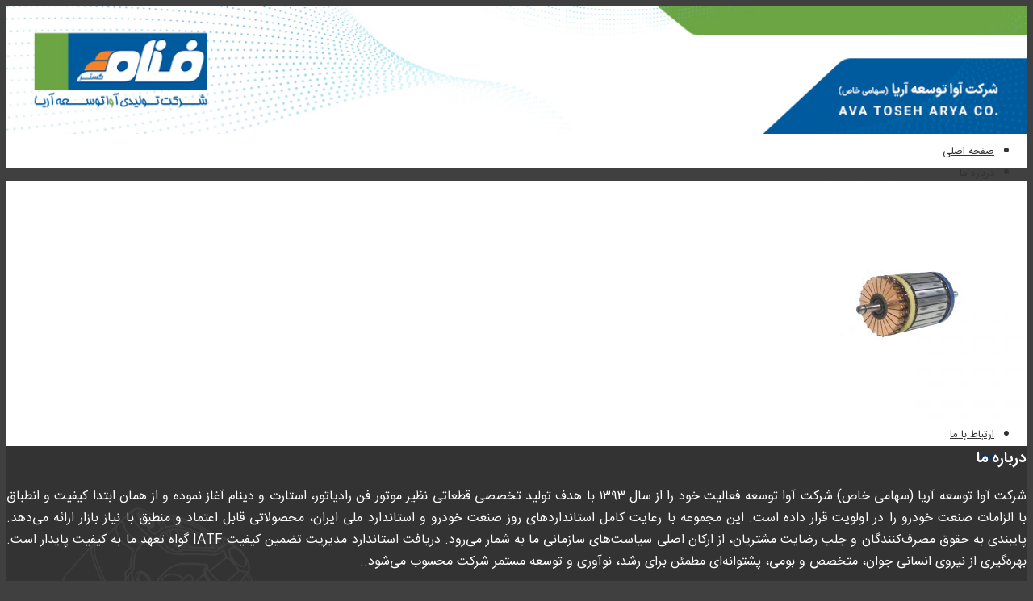

--- FILE ---
content_type: text/html; charset=UTF-8
request_url: http://avatoseh.com/%D8%A2%D8%B1%D9%85%DB%8C%DA%86%D8%B1-%D8%A7%D8%B3%D8%AA%D8%A7%D8%B1%D8%AA-206-%D8%B7%D8%B1%D8%AD-%D9%82%D8%AF%DB%8C%D9%85-%D8%B7%D8%B1%D8%AD-%D8%AC%D8%AF%DB%8C%D8%AF-d6g/img_2005/
body_size: 75024
content:
<!DOCTYPE html>
<html dir="rtl" lang="fa-IR" class="html_stretched responsive av-preloader-disabled av-custom-lightbox  html_header_top html_logo_center html_bottom_nav_header html_menu_right html_custom html_header_sticky_disabled html_header_shrinking_disabled html_mobile_menu_tablet html_header_searchicon_disabled html_content_align_center html_header_unstick_top_disabled html_header_stretch html_minimal_header html_av-submenu-hidden html_av-submenu-display-click html_av-overlay-full html_av-submenu-clone html_entry_id_1812 av-no-preview html_text_menu_active ">
<head>
<meta charset="UTF-8" />


<!-- mobile setting -->
<meta name="viewport" content="width=device-width, initial-scale=1, maximum-scale=1">

<!-- Scripts/CSS and wp_head hook -->
<meta name='robots' content='index, follow, max-image-preview:large, max-snippet:-1, max-video-preview:-1' />
	<style>img:is([sizes="auto" i], [sizes^="auto," i]) { contain-intrinsic-size: 3000px 1500px }</style>
	
	<!-- This site is optimized with the Yoast SEO plugin v19.2 - https://yoast.com/wordpress/plugins/seo/ -->
	<title>آرمیچر استارت 206 طرح قدیم - شرکت آوا توسعه آریا - فنام</title>
	<link rel="canonical" href="http://avatoseh.com/files/uploads/2017/02/IMG_2005.jpg" />
	<meta property="og:locale" content="fa_IR" />
	<meta property="og:type" content="article" />
	<meta property="og:title" content="آرمیچر استارت 206 طرح قدیم - شرکت آوا توسعه آریا - فنام" />
	<meta property="og:url" content="http://avatoseh.com/files/uploads/2017/02/IMG_2005.jpg" />
	<meta property="og:site_name" content="شرکت آوا توسعه آریا - فنام" />
	<meta property="article:modified_time" content="2017-02-21T08:26:45+00:00" />
	<meta property="og:image" content="http://avatoseh.com/files/uploads/2017/02/IMG_2005.jpg" />
	<meta property="og:image:width" content="1920" />
	<meta property="og:image:height" content="1920" />
	<meta property="og:image:type" content="image/jpeg" />
	<meta name="author" content="ava-master" />
	<meta name="twitter:card" content="summary" />
	<script type="application/ld+json" class="yoast-schema-graph">{"@context":"https://schema.org","@graph":[{"@type":"WebSite","@id":"https://avatoseh.com/#website","url":"https://avatoseh.com/","name":"شرکت آوا توسعه آریا - فنام","description":"","potentialAction":[{"@type":"SearchAction","target":{"@type":"EntryPoint","urlTemplate":"https://avatoseh.com/?s={search_term_string}"},"query-input":"required name=search_term_string"}],"inLanguage":"fa-IR"},{"@type":"WebPage","@id":"http://avatoseh.com/files/uploads/2017/02/IMG_2005.jpg#webpage","url":"http://avatoseh.com/files/uploads/2017/02/IMG_2005.jpg","name":"آرمیچر استارت 206 طرح قدیم - شرکت آوا توسعه آریا - فنام","isPartOf":{"@id":"https://avatoseh.com/#website"},"datePublished":"2017-02-21T08:26:26+00:00","dateModified":"2017-02-21T08:26:45+00:00","breadcrumb":{"@id":"http://avatoseh.com/files/uploads/2017/02/IMG_2005.jpg#breadcrumb"},"inLanguage":"fa-IR","potentialAction":[{"@type":"ReadAction","target":["http://avatoseh.com/files/uploads/2017/02/IMG_2005.jpg"]}]},{"@type":"BreadcrumbList","@id":"http://avatoseh.com/files/uploads/2017/02/IMG_2005.jpg#breadcrumb","itemListElement":[{"@type":"ListItem","position":1,"name":"خانه","item":"https://avatoseh.com/"},{"@type":"ListItem","position":2,"name":"آرمیچر استارت ۲۰۶ ( طرح قدیم &#8211; طرح جدید D6G )","item":"https://avatoseh.com/%d8%a2%d8%b1%d9%85%db%8c%da%86%d8%b1-%d8%a7%d8%b3%d8%aa%d8%a7%d8%b1%d8%aa-206-%d8%b7%d8%b1%d8%ad-%d9%82%d8%af%db%8c%d9%85-%d8%b7%d8%b1%d8%ad-%d8%ac%d8%af%db%8c%d8%af-d6g/"},{"@type":"ListItem","position":3,"name":"آرمیچر استارت ۲۰۶ طرح قدیم"}]}]}</script>
	<!-- / Yoast SEO plugin. -->


<link rel='dns-prefetch' href='//cdn.jsdelivr.net' />
<link rel='dns-prefetch' href='//cdnjs.cloudflare.com' />
<link rel='dns-prefetch' href='//use.fontawesome.com' />
<link rel="alternate" type="application/rss+xml" title="شرکت آوا توسعه آریا - فنام &raquo; خوراک" href="http://avatoseh.com/feed/" />
<link rel="alternate" type="application/rss+xml" title="شرکت آوا توسعه آریا - فنام &raquo; خوراک دیدگاه‌ها" href="http://avatoseh.com/comments/feed/" />
<script type="text/javascript">
/* <![CDATA[ */
window._wpemojiSettings = {"baseUrl":"https:\/\/s.w.org\/images\/core\/emoji\/16.0.1\/72x72\/","ext":".png","svgUrl":"https:\/\/s.w.org\/images\/core\/emoji\/16.0.1\/svg\/","svgExt":".svg","source":{"concatemoji":"http:\/\/avatoseh.com\/wp-includes\/js\/wp-emoji-release.min.js?ver=6.8.3"}};
/*! This file is auto-generated */
!function(s,n){var o,i,e;function c(e){try{var t={supportTests:e,timestamp:(new Date).valueOf()};sessionStorage.setItem(o,JSON.stringify(t))}catch(e){}}function p(e,t,n){e.clearRect(0,0,e.canvas.width,e.canvas.height),e.fillText(t,0,0);var t=new Uint32Array(e.getImageData(0,0,e.canvas.width,e.canvas.height).data),a=(e.clearRect(0,0,e.canvas.width,e.canvas.height),e.fillText(n,0,0),new Uint32Array(e.getImageData(0,0,e.canvas.width,e.canvas.height).data));return t.every(function(e,t){return e===a[t]})}function u(e,t){e.clearRect(0,0,e.canvas.width,e.canvas.height),e.fillText(t,0,0);for(var n=e.getImageData(16,16,1,1),a=0;a<n.data.length;a++)if(0!==n.data[a])return!1;return!0}function f(e,t,n,a){switch(t){case"flag":return n(e,"\ud83c\udff3\ufe0f\u200d\u26a7\ufe0f","\ud83c\udff3\ufe0f\u200b\u26a7\ufe0f")?!1:!n(e,"\ud83c\udde8\ud83c\uddf6","\ud83c\udde8\u200b\ud83c\uddf6")&&!n(e,"\ud83c\udff4\udb40\udc67\udb40\udc62\udb40\udc65\udb40\udc6e\udb40\udc67\udb40\udc7f","\ud83c\udff4\u200b\udb40\udc67\u200b\udb40\udc62\u200b\udb40\udc65\u200b\udb40\udc6e\u200b\udb40\udc67\u200b\udb40\udc7f");case"emoji":return!a(e,"\ud83e\udedf")}return!1}function g(e,t,n,a){var r="undefined"!=typeof WorkerGlobalScope&&self instanceof WorkerGlobalScope?new OffscreenCanvas(300,150):s.createElement("canvas"),o=r.getContext("2d",{willReadFrequently:!0}),i=(o.textBaseline="top",o.font="600 32px Arial",{});return e.forEach(function(e){i[e]=t(o,e,n,a)}),i}function t(e){var t=s.createElement("script");t.src=e,t.defer=!0,s.head.appendChild(t)}"undefined"!=typeof Promise&&(o="wpEmojiSettingsSupports",i=["flag","emoji"],n.supports={everything:!0,everythingExceptFlag:!0},e=new Promise(function(e){s.addEventListener("DOMContentLoaded",e,{once:!0})}),new Promise(function(t){var n=function(){try{var e=JSON.parse(sessionStorage.getItem(o));if("object"==typeof e&&"number"==typeof e.timestamp&&(new Date).valueOf()<e.timestamp+604800&&"object"==typeof e.supportTests)return e.supportTests}catch(e){}return null}();if(!n){if("undefined"!=typeof Worker&&"undefined"!=typeof OffscreenCanvas&&"undefined"!=typeof URL&&URL.createObjectURL&&"undefined"!=typeof Blob)try{var e="postMessage("+g.toString()+"("+[JSON.stringify(i),f.toString(),p.toString(),u.toString()].join(",")+"));",a=new Blob([e],{type:"text/javascript"}),r=new Worker(URL.createObjectURL(a),{name:"wpTestEmojiSupports"});return void(r.onmessage=function(e){c(n=e.data),r.terminate(),t(n)})}catch(e){}c(n=g(i,f,p,u))}t(n)}).then(function(e){for(var t in e)n.supports[t]=e[t],n.supports.everything=n.supports.everything&&n.supports[t],"flag"!==t&&(n.supports.everythingExceptFlag=n.supports.everythingExceptFlag&&n.supports[t]);n.supports.everythingExceptFlag=n.supports.everythingExceptFlag&&!n.supports.flag,n.DOMReady=!1,n.readyCallback=function(){n.DOMReady=!0}}).then(function(){return e}).then(function(){var e;n.supports.everything||(n.readyCallback(),(e=n.source||{}).concatemoji?t(e.concatemoji):e.wpemoji&&e.twemoji&&(t(e.twemoji),t(e.wpemoji)))}))}((window,document),window._wpemojiSettings);
/* ]]> */
</script>
<link rel='stylesheet' id='avia-grid-css' href='http://avatoseh.com/files/themes/enfold/css/grid.css?ver=4.5.2' type='text/css' media='all' />
<link rel='stylesheet' id='avia-base-css' href='http://avatoseh.com/files/themes/enfold/css/base.css?ver=4.5.2' type='text/css' media='all' />
<link rel='stylesheet' id='avia-layout-css' href='http://avatoseh.com/files/themes/enfold/css/layout.css?ver=4.5.2' type='text/css' media='all' />
<link rel='stylesheet' id='avia-module-audioplayer-css' href='http://avatoseh.com/files/themes/enfold/config-templatebuilder/avia-shortcodes/audio-player/audio-player.css?ver=6.8.3' type='text/css' media='all' />
<link rel='stylesheet' id='avia-module-blog-css' href='http://avatoseh.com/files/themes/enfold/config-templatebuilder/avia-shortcodes/blog/blog.css?ver=6.8.3' type='text/css' media='all' />
<link rel='stylesheet' id='avia-module-postslider-css' href='http://avatoseh.com/files/themes/enfold/config-templatebuilder/avia-shortcodes/postslider/postslider.css?ver=6.8.3' type='text/css' media='all' />
<link rel='stylesheet' id='avia-module-button-css' href='http://avatoseh.com/files/themes/enfold/config-templatebuilder/avia-shortcodes/buttons/buttons.css?ver=6.8.3' type='text/css' media='all' />
<link rel='stylesheet' id='avia-module-buttonrow-css' href='http://avatoseh.com/files/themes/enfold/config-templatebuilder/avia-shortcodes/buttonrow/buttonrow.css?ver=6.8.3' type='text/css' media='all' />
<link rel='stylesheet' id='avia-module-button-fullwidth-css' href='http://avatoseh.com/files/themes/enfold/config-templatebuilder/avia-shortcodes/buttons_fullwidth/buttons_fullwidth.css?ver=6.8.3' type='text/css' media='all' />
<link rel='stylesheet' id='avia-module-catalogue-css' href='http://avatoseh.com/files/themes/enfold/config-templatebuilder/avia-shortcodes/catalogue/catalogue.css?ver=6.8.3' type='text/css' media='all' />
<link rel='stylesheet' id='avia-module-comments-css' href='http://avatoseh.com/files/themes/enfold/config-templatebuilder/avia-shortcodes/comments/comments.css?ver=6.8.3' type='text/css' media='all' />
<link rel='stylesheet' id='avia-module-contact-css' href='http://avatoseh.com/files/themes/enfold/config-templatebuilder/avia-shortcodes/contact/contact.css?ver=6.8.3' type='text/css' media='all' />
<link rel='stylesheet' id='avia-module-slideshow-css' href='http://avatoseh.com/files/themes/enfold/config-templatebuilder/avia-shortcodes/slideshow/slideshow.css?ver=6.8.3' type='text/css' media='all' />
<link rel='stylesheet' id='avia-module-slideshow-contentpartner-css' href='http://avatoseh.com/files/themes/enfold/config-templatebuilder/avia-shortcodes/contentslider/contentslider.css?ver=6.8.3' type='text/css' media='all' />
<link rel='stylesheet' id='avia-module-countdown-css' href='http://avatoseh.com/files/themes/enfold/config-templatebuilder/avia-shortcodes/countdown/countdown.css?ver=6.8.3' type='text/css' media='all' />
<link rel='stylesheet' id='avia-module-gallery-css' href='http://avatoseh.com/files/themes/enfold/config-templatebuilder/avia-shortcodes/gallery/gallery.css?ver=6.8.3' type='text/css' media='all' />
<link rel='stylesheet' id='avia-module-gallery-hor-css' href='http://avatoseh.com/files/themes/enfold/config-templatebuilder/avia-shortcodes/gallery_horizontal/gallery_horizontal.css?ver=6.8.3' type='text/css' media='all' />
<link rel='stylesheet' id='avia-module-maps-css' href='http://avatoseh.com/files/themes/enfold/config-templatebuilder/avia-shortcodes/google_maps/google_maps.css?ver=6.8.3' type='text/css' media='all' />
<link rel='stylesheet' id='avia-module-gridrow-css' href='http://avatoseh.com/files/themes/enfold/config-templatebuilder/avia-shortcodes/grid_row/grid_row.css?ver=6.8.3' type='text/css' media='all' />
<link rel='stylesheet' id='avia-module-heading-css' href='http://avatoseh.com/files/themes/enfold/config-templatebuilder/avia-shortcodes/heading/heading.css?ver=6.8.3' type='text/css' media='all' />
<link rel='stylesheet' id='avia-module-rotator-css' href='http://avatoseh.com/files/themes/enfold/config-templatebuilder/avia-shortcodes/headline_rotator/headline_rotator.css?ver=6.8.3' type='text/css' media='all' />
<link rel='stylesheet' id='avia-module-hr-css' href='http://avatoseh.com/files/themes/enfold/config-templatebuilder/avia-shortcodes/hr/hr.css?ver=6.8.3' type='text/css' media='all' />
<link rel='stylesheet' id='avia-module-icon-css' href='http://avatoseh.com/files/themes/enfold/config-templatebuilder/avia-shortcodes/icon/icon.css?ver=6.8.3' type='text/css' media='all' />
<link rel='stylesheet' id='avia-module-iconbox-css' href='http://avatoseh.com/files/themes/enfold/config-templatebuilder/avia-shortcodes/iconbox/iconbox.css?ver=6.8.3' type='text/css' media='all' />
<link rel='stylesheet' id='avia-module-icongrid-css' href='http://avatoseh.com/files/themes/enfold/config-templatebuilder/avia-shortcodes/icongrid/icongrid.css?ver=6.8.3' type='text/css' media='all' />
<link rel='stylesheet' id='avia-module-iconlist-css' href='http://avatoseh.com/files/themes/enfold/config-templatebuilder/avia-shortcodes/iconlist/iconlist.css?ver=6.8.3' type='text/css' media='all' />
<link rel='stylesheet' id='avia-module-image-css' href='http://avatoseh.com/files/themes/enfold/config-templatebuilder/avia-shortcodes/image/image.css?ver=6.8.3' type='text/css' media='all' />
<link rel='stylesheet' id='avia-module-hotspot-css' href='http://avatoseh.com/files/themes/enfold/config-templatebuilder/avia-shortcodes/image_hotspots/image_hotspots.css?ver=6.8.3' type='text/css' media='all' />
<link rel='stylesheet' id='avia-module-magazine-css' href='http://avatoseh.com/files/themes/enfold/config-templatebuilder/avia-shortcodes/magazine/magazine.css?ver=6.8.3' type='text/css' media='all' />
<link rel='stylesheet' id='avia-module-masonry-css' href='http://avatoseh.com/files/themes/enfold/config-templatebuilder/avia-shortcodes/masonry_entries/masonry_entries.css?ver=6.8.3' type='text/css' media='all' />
<link rel='stylesheet' id='avia-siteloader-css' href='http://avatoseh.com/files/themes/enfold/css/avia-snippet-site-preloader.css?ver=6.8.3' type='text/css' media='all' />
<link rel='stylesheet' id='avia-module-menu-css' href='http://avatoseh.com/files/themes/enfold/config-templatebuilder/avia-shortcodes/menu/menu.css?ver=6.8.3' type='text/css' media='all' />
<link rel='stylesheet' id='avia-modfule-notification-css' href='http://avatoseh.com/files/themes/enfold/config-templatebuilder/avia-shortcodes/notification/notification.css?ver=6.8.3' type='text/css' media='all' />
<link rel='stylesheet' id='avia-module-numbers-css' href='http://avatoseh.com/files/themes/enfold/config-templatebuilder/avia-shortcodes/numbers/numbers.css?ver=6.8.3' type='text/css' media='all' />
<link rel='stylesheet' id='avia-module-portfolio-css' href='http://avatoseh.com/files/themes/enfold/config-templatebuilder/avia-shortcodes/portfolio/portfolio.css?ver=6.8.3' type='text/css' media='all' />
<link rel='stylesheet' id='avia-module-progress-bar-css' href='http://avatoseh.com/files/themes/enfold/config-templatebuilder/avia-shortcodes/progressbar/progressbar.css?ver=6.8.3' type='text/css' media='all' />
<link rel='stylesheet' id='avia-module-promobox-css' href='http://avatoseh.com/files/themes/enfold/config-templatebuilder/avia-shortcodes/promobox/promobox.css?ver=6.8.3' type='text/css' media='all' />
<link rel='stylesheet' id='avia-sc-search-css' href='http://avatoseh.com/files/themes/enfold/config-templatebuilder/avia-shortcodes/search/search.css?ver=6.8.3' type='text/css' media='all' />
<link rel='stylesheet' id='avia-module-slideshow-accordion-css' href='http://avatoseh.com/files/themes/enfold/config-templatebuilder/avia-shortcodes/slideshow_accordion/slideshow_accordion.css?ver=6.8.3' type='text/css' media='all' />
<link rel='stylesheet' id='avia-module-slideshow-feature-image-css' href='http://avatoseh.com/files/themes/enfold/config-templatebuilder/avia-shortcodes/slideshow_feature_image/slideshow_feature_image.css?ver=6.8.3' type='text/css' media='all' />
<link rel='stylesheet' id='avia-module-slideshow-fullsize-css' href='http://avatoseh.com/files/themes/enfold/config-templatebuilder/avia-shortcodes/slideshow_fullsize/slideshow_fullsize.css?ver=6.8.3' type='text/css' media='all' />
<link rel='stylesheet' id='avia-module-slideshow-fullscreen-css' href='http://avatoseh.com/files/themes/enfold/config-templatebuilder/avia-shortcodes/slideshow_fullscreen/slideshow_fullscreen.css?ver=6.8.3' type='text/css' media='all' />
<link rel='stylesheet' id='avia-module-slideshow-ls-css' href='http://avatoseh.com/files/themes/enfold/config-templatebuilder/avia-shortcodes/slideshow_layerslider/slideshow_layerslider.css?ver=6.8.3' type='text/css' media='all' />
<link rel='stylesheet' id='avia-module-social-css' href='http://avatoseh.com/files/themes/enfold/config-templatebuilder/avia-shortcodes/social_share/social_share.css?ver=6.8.3' type='text/css' media='all' />
<link rel='stylesheet' id='avia-module-tabsection-css' href='http://avatoseh.com/files/themes/enfold/config-templatebuilder/avia-shortcodes/tab_section/tab_section.css?ver=6.8.3' type='text/css' media='all' />
<link rel='stylesheet' id='avia-module-table-css' href='http://avatoseh.com/files/themes/enfold/config-templatebuilder/avia-shortcodes/table/table.css?ver=6.8.3' type='text/css' media='all' />
<link rel='stylesheet' id='avia-module-tabs-css' href='http://avatoseh.com/files/themes/enfold/config-templatebuilder/avia-shortcodes/tabs/tabs.css?ver=6.8.3' type='text/css' media='all' />
<link rel='stylesheet' id='avia-module-team-css' href='http://avatoseh.com/files/themes/enfold/config-templatebuilder/avia-shortcodes/team/team.css?ver=6.8.3' type='text/css' media='all' />
<link rel='stylesheet' id='avia-module-testimonials-css' href='http://avatoseh.com/files/themes/enfold/config-templatebuilder/avia-shortcodes/testimonials/testimonials.css?ver=6.8.3' type='text/css' media='all' />
<link rel='stylesheet' id='avia-module-timeline-css' href='http://avatoseh.com/files/themes/enfold/config-templatebuilder/avia-shortcodes/timeline/timeline.css?ver=6.8.3' type='text/css' media='all' />
<link rel='stylesheet' id='avia-module-toggles-css' href='http://avatoseh.com/files/themes/enfold/config-templatebuilder/avia-shortcodes/toggles/toggles.css?ver=6.8.3' type='text/css' media='all' />
<link rel='stylesheet' id='avia-module-video-css' href='http://avatoseh.com/files/themes/enfold/config-templatebuilder/avia-shortcodes/video/video.css?ver=6.8.3' type='text/css' media='all' />
<style id='wp-emoji-styles-inline-css' type='text/css'>

	img.wp-smiley, img.emoji {
		display: inline !important;
		border: none !important;
		box-shadow: none !important;
		height: 1em !important;
		width: 1em !important;
		margin: 0 0.07em !important;
		vertical-align: -0.1em !important;
		background: none !important;
		padding: 0 !important;
	}
</style>
<link rel='stylesheet' id='wp-block-library-rtl-css' href='http://avatoseh.com/wp-includes/css/dist/block-library/style-rtl.min.css?ver=6.8.3' type='text/css' media='all' />
<style id='classic-theme-styles-inline-css' type='text/css'>
/*! This file is auto-generated */
.wp-block-button__link{color:#fff;background-color:#32373c;border-radius:9999px;box-shadow:none;text-decoration:none;padding:calc(.667em + 2px) calc(1.333em + 2px);font-size:1.125em}.wp-block-file__button{background:#32373c;color:#fff;text-decoration:none}
</style>
<link rel='stylesheet' id='wp-components-rtl-css' href='http://avatoseh.com/wp-includes/css/dist/components/style-rtl.min.css?ver=6.8.3' type='text/css' media='all' />
<link rel='stylesheet' id='wp-preferences-css' href='http://avatoseh.com/wp-includes/css/dist/preferences/style.min.css?ver=6.8.3' type='text/css' media='all' />
<link rel='stylesheet' id='wp-block-editor-rtl-css' href='http://avatoseh.com/wp-includes/css/dist/block-editor/style-rtl.min.css?ver=6.8.3' type='text/css' media='all' />
<link rel='stylesheet' id='wp-reusable-blocks-rtl-css' href='http://avatoseh.com/wp-includes/css/dist/reusable-blocks/style-rtl.min.css?ver=6.8.3' type='text/css' media='all' />
<link rel='stylesheet' id='wp-patterns-rtl-css' href='http://avatoseh.com/wp-includes/css/dist/patterns/style-rtl.min.css?ver=6.8.3' type='text/css' media='all' />
<link rel='stylesheet' id='wp-editor-rtl-css' href='http://avatoseh.com/wp-includes/css/dist/editor/style-rtl.min.css?ver=6.8.3' type='text/css' media='all' />
<link rel='stylesheet' id='algori_360_image-cgb-style-css-css' href='http://avatoseh.com/files/plugins/360-image/dist/blocks.style.build.css' type='text/css' media='all' />
<style id='global-styles-inline-css' type='text/css'>
:root{--wp--preset--aspect-ratio--square: 1;--wp--preset--aspect-ratio--4-3: 4/3;--wp--preset--aspect-ratio--3-4: 3/4;--wp--preset--aspect-ratio--3-2: 3/2;--wp--preset--aspect-ratio--2-3: 2/3;--wp--preset--aspect-ratio--16-9: 16/9;--wp--preset--aspect-ratio--9-16: 9/16;--wp--preset--color--black: #000000;--wp--preset--color--cyan-bluish-gray: #abb8c3;--wp--preset--color--white: #ffffff;--wp--preset--color--pale-pink: #f78da7;--wp--preset--color--vivid-red: #cf2e2e;--wp--preset--color--luminous-vivid-orange: #ff6900;--wp--preset--color--luminous-vivid-amber: #fcb900;--wp--preset--color--light-green-cyan: #7bdcb5;--wp--preset--color--vivid-green-cyan: #00d084;--wp--preset--color--pale-cyan-blue: #8ed1fc;--wp--preset--color--vivid-cyan-blue: #0693e3;--wp--preset--color--vivid-purple: #9b51e0;--wp--preset--gradient--vivid-cyan-blue-to-vivid-purple: linear-gradient(135deg,rgba(6,147,227,1) 0%,rgb(155,81,224) 100%);--wp--preset--gradient--light-green-cyan-to-vivid-green-cyan: linear-gradient(135deg,rgb(122,220,180) 0%,rgb(0,208,130) 100%);--wp--preset--gradient--luminous-vivid-amber-to-luminous-vivid-orange: linear-gradient(135deg,rgba(252,185,0,1) 0%,rgba(255,105,0,1) 100%);--wp--preset--gradient--luminous-vivid-orange-to-vivid-red: linear-gradient(135deg,rgba(255,105,0,1) 0%,rgb(207,46,46) 100%);--wp--preset--gradient--very-light-gray-to-cyan-bluish-gray: linear-gradient(135deg,rgb(238,238,238) 0%,rgb(169,184,195) 100%);--wp--preset--gradient--cool-to-warm-spectrum: linear-gradient(135deg,rgb(74,234,220) 0%,rgb(151,120,209) 20%,rgb(207,42,186) 40%,rgb(238,44,130) 60%,rgb(251,105,98) 80%,rgb(254,248,76) 100%);--wp--preset--gradient--blush-light-purple: linear-gradient(135deg,rgb(255,206,236) 0%,rgb(152,150,240) 100%);--wp--preset--gradient--blush-bordeaux: linear-gradient(135deg,rgb(254,205,165) 0%,rgb(254,45,45) 50%,rgb(107,0,62) 100%);--wp--preset--gradient--luminous-dusk: linear-gradient(135deg,rgb(255,203,112) 0%,rgb(199,81,192) 50%,rgb(65,88,208) 100%);--wp--preset--gradient--pale-ocean: linear-gradient(135deg,rgb(255,245,203) 0%,rgb(182,227,212) 50%,rgb(51,167,181) 100%);--wp--preset--gradient--electric-grass: linear-gradient(135deg,rgb(202,248,128) 0%,rgb(113,206,126) 100%);--wp--preset--gradient--midnight: linear-gradient(135deg,rgb(2,3,129) 0%,rgb(40,116,252) 100%);--wp--preset--font-size--small: 13px;--wp--preset--font-size--medium: 20px;--wp--preset--font-size--large: 36px;--wp--preset--font-size--x-large: 42px;--wp--preset--spacing--20: 0.44rem;--wp--preset--spacing--30: 0.67rem;--wp--preset--spacing--40: 1rem;--wp--preset--spacing--50: 1.5rem;--wp--preset--spacing--60: 2.25rem;--wp--preset--spacing--70: 3.38rem;--wp--preset--spacing--80: 5.06rem;--wp--preset--shadow--natural: 6px 6px 9px rgba(0, 0, 0, 0.2);--wp--preset--shadow--deep: 12px 12px 50px rgba(0, 0, 0, 0.4);--wp--preset--shadow--sharp: 6px 6px 0px rgba(0, 0, 0, 0.2);--wp--preset--shadow--outlined: 6px 6px 0px -3px rgba(255, 255, 255, 1), 6px 6px rgba(0, 0, 0, 1);--wp--preset--shadow--crisp: 6px 6px 0px rgba(0, 0, 0, 1);}:where(.is-layout-flex){gap: 0.5em;}:where(.is-layout-grid){gap: 0.5em;}body .is-layout-flex{display: flex;}.is-layout-flex{flex-wrap: wrap;align-items: center;}.is-layout-flex > :is(*, div){margin: 0;}body .is-layout-grid{display: grid;}.is-layout-grid > :is(*, div){margin: 0;}:where(.wp-block-columns.is-layout-flex){gap: 2em;}:where(.wp-block-columns.is-layout-grid){gap: 2em;}:where(.wp-block-post-template.is-layout-flex){gap: 1.25em;}:where(.wp-block-post-template.is-layout-grid){gap: 1.25em;}.has-black-color{color: var(--wp--preset--color--black) !important;}.has-cyan-bluish-gray-color{color: var(--wp--preset--color--cyan-bluish-gray) !important;}.has-white-color{color: var(--wp--preset--color--white) !important;}.has-pale-pink-color{color: var(--wp--preset--color--pale-pink) !important;}.has-vivid-red-color{color: var(--wp--preset--color--vivid-red) !important;}.has-luminous-vivid-orange-color{color: var(--wp--preset--color--luminous-vivid-orange) !important;}.has-luminous-vivid-amber-color{color: var(--wp--preset--color--luminous-vivid-amber) !important;}.has-light-green-cyan-color{color: var(--wp--preset--color--light-green-cyan) !important;}.has-vivid-green-cyan-color{color: var(--wp--preset--color--vivid-green-cyan) !important;}.has-pale-cyan-blue-color{color: var(--wp--preset--color--pale-cyan-blue) !important;}.has-vivid-cyan-blue-color{color: var(--wp--preset--color--vivid-cyan-blue) !important;}.has-vivid-purple-color{color: var(--wp--preset--color--vivid-purple) !important;}.has-black-background-color{background-color: var(--wp--preset--color--black) !important;}.has-cyan-bluish-gray-background-color{background-color: var(--wp--preset--color--cyan-bluish-gray) !important;}.has-white-background-color{background-color: var(--wp--preset--color--white) !important;}.has-pale-pink-background-color{background-color: var(--wp--preset--color--pale-pink) !important;}.has-vivid-red-background-color{background-color: var(--wp--preset--color--vivid-red) !important;}.has-luminous-vivid-orange-background-color{background-color: var(--wp--preset--color--luminous-vivid-orange) !important;}.has-luminous-vivid-amber-background-color{background-color: var(--wp--preset--color--luminous-vivid-amber) !important;}.has-light-green-cyan-background-color{background-color: var(--wp--preset--color--light-green-cyan) !important;}.has-vivid-green-cyan-background-color{background-color: var(--wp--preset--color--vivid-green-cyan) !important;}.has-pale-cyan-blue-background-color{background-color: var(--wp--preset--color--pale-cyan-blue) !important;}.has-vivid-cyan-blue-background-color{background-color: var(--wp--preset--color--vivid-cyan-blue) !important;}.has-vivid-purple-background-color{background-color: var(--wp--preset--color--vivid-purple) !important;}.has-black-border-color{border-color: var(--wp--preset--color--black) !important;}.has-cyan-bluish-gray-border-color{border-color: var(--wp--preset--color--cyan-bluish-gray) !important;}.has-white-border-color{border-color: var(--wp--preset--color--white) !important;}.has-pale-pink-border-color{border-color: var(--wp--preset--color--pale-pink) !important;}.has-vivid-red-border-color{border-color: var(--wp--preset--color--vivid-red) !important;}.has-luminous-vivid-orange-border-color{border-color: var(--wp--preset--color--luminous-vivid-orange) !important;}.has-luminous-vivid-amber-border-color{border-color: var(--wp--preset--color--luminous-vivid-amber) !important;}.has-light-green-cyan-border-color{border-color: var(--wp--preset--color--light-green-cyan) !important;}.has-vivid-green-cyan-border-color{border-color: var(--wp--preset--color--vivid-green-cyan) !important;}.has-pale-cyan-blue-border-color{border-color: var(--wp--preset--color--pale-cyan-blue) !important;}.has-vivid-cyan-blue-border-color{border-color: var(--wp--preset--color--vivid-cyan-blue) !important;}.has-vivid-purple-border-color{border-color: var(--wp--preset--color--vivid-purple) !important;}.has-vivid-cyan-blue-to-vivid-purple-gradient-background{background: var(--wp--preset--gradient--vivid-cyan-blue-to-vivid-purple) !important;}.has-light-green-cyan-to-vivid-green-cyan-gradient-background{background: var(--wp--preset--gradient--light-green-cyan-to-vivid-green-cyan) !important;}.has-luminous-vivid-amber-to-luminous-vivid-orange-gradient-background{background: var(--wp--preset--gradient--luminous-vivid-amber-to-luminous-vivid-orange) !important;}.has-luminous-vivid-orange-to-vivid-red-gradient-background{background: var(--wp--preset--gradient--luminous-vivid-orange-to-vivid-red) !important;}.has-very-light-gray-to-cyan-bluish-gray-gradient-background{background: var(--wp--preset--gradient--very-light-gray-to-cyan-bluish-gray) !important;}.has-cool-to-warm-spectrum-gradient-background{background: var(--wp--preset--gradient--cool-to-warm-spectrum) !important;}.has-blush-light-purple-gradient-background{background: var(--wp--preset--gradient--blush-light-purple) !important;}.has-blush-bordeaux-gradient-background{background: var(--wp--preset--gradient--blush-bordeaux) !important;}.has-luminous-dusk-gradient-background{background: var(--wp--preset--gradient--luminous-dusk) !important;}.has-pale-ocean-gradient-background{background: var(--wp--preset--gradient--pale-ocean) !important;}.has-electric-grass-gradient-background{background: var(--wp--preset--gradient--electric-grass) !important;}.has-midnight-gradient-background{background: var(--wp--preset--gradient--midnight) !important;}.has-small-font-size{font-size: var(--wp--preset--font-size--small) !important;}.has-medium-font-size{font-size: var(--wp--preset--font-size--medium) !important;}.has-large-font-size{font-size: var(--wp--preset--font-size--large) !important;}.has-x-large-font-size{font-size: var(--wp--preset--font-size--x-large) !important;}
:where(.wp-block-post-template.is-layout-flex){gap: 1.25em;}:where(.wp-block-post-template.is-layout-grid){gap: 1.25em;}
:where(.wp-block-columns.is-layout-flex){gap: 2em;}:where(.wp-block-columns.is-layout-grid){gap: 2em;}
:root :where(.wp-block-pullquote){font-size: 1.5em;line-height: 1.6;}
</style>
<link rel='stylesheet' id='360 jsv-css' href='http://avatoseh.com/files/plugins/360deg-javascript-viewer/public/css/jsv.css?ver=1.7.32' type='text/css' media='all' />
<link rel='stylesheet' id='sr360-view-css' href='http://avatoseh.com/files/plugins/sr-product-360o-view/assets/css/icon-360-view.css?ver=6.8.3' type='text/css' media='all' />
<link rel='stylesheet' id='woo3dv-frontend.css-css' href='http://avatoseh.com/files/plugins/woo-3d-viewer/includes/css/woo3dv-frontend.css?ver=1.8.6.7' type='text/css' media='all' />
<style id='woo3dv-frontend.css-inline-css' type='text/css'>

				.product.has-default-attributes.has-children > .images {
					opacity:1 !important;
				}
				@media screen and (max-width: 400px) {
				   .product.has-default-attributes.has-children > .images { 
				    float: none;
				    margin-right:0;
				    width:auto;
				    border:0;
				    border-bottom:2px solid #000;    
				  }
				}
				@media screen and (max-width:800px){
					.product.has-default-attributes.has-children > .images  {
						width: auto !important;
					}

				}
			
</style>
<link rel='stylesheet' id='tooltipster.bundle.min.css-css' href='http://avatoseh.com/files/plugins/woo-3d-viewer/includes/ext/tooltipster/css/tooltipster.bundle.min.css?ver=1.8.6.7' type='text/css' media='all' />
<link rel='stylesheet' id='tooltipster-sideTip-light.min.css -css' href='http://avatoseh.com/files/plugins/woo-3d-viewer/includes/ext/tooltipster/css/plugins/tooltipster/sideTip/themes/tooltipster-sideTip-light.min.css?ver=1.8.6.7' type='text/css' media='all' />
<link rel='stylesheet' id='wpvrfontawesome-css' href='https://use.fontawesome.com/releases/v6.5.1/css/all.css?ver=8.5.51' type='text/css' media='all' />
<link rel='stylesheet' id='panellium-css-css' href='http://avatoseh.com/files/plugins/wpvr/public/lib/pannellum/src/css/pannellum.css?ver=1' type='text/css' media='all' />
<link rel='stylesheet' id='videojs-css-css' href='http://avatoseh.com/files/plugins/wpvr/public/lib/pannellum/src/css/video-js.css?ver=1' type='text/css' media='all' />
<link rel='stylesheet' id='videojs-vr-css-css' href='http://avatoseh.com/files/plugins/wpvr/public/lib/videojs-vr/videojs-vr.css?ver=1' type='text/css' media='all' />
<link rel='stylesheet' id='owl-css-css' href='http://avatoseh.com/files/plugins/wpvr/public/css/owl.carousel.css?ver=8.5.51' type='text/css' media='all' />
<link rel='stylesheet' id='wpvr-css' href='http://avatoseh.com/files/plugins/wpvr/public/css/wpvr-public.css?ver=8.5.51' type='text/css' media='all' />
<link rel='stylesheet' id='spritespin-css-css' href='https://cdnjs.cloudflare.com/ajax/libs/spritespin/4.0.11/spritespin.min.css?ver=6.8.3' type='text/css' media='all' />
<link rel='stylesheet' id='avia-scs-css' href='http://avatoseh.com/files/themes/enfold/css/shortcodes.css?ver=4.5.2' type='text/css' media='all' />
<link rel='stylesheet' id='avia-widget-css-css' href='http://avatoseh.com/files/themes/enfold/css/avia-snippet-widget.css?ver=4.5.2' type='text/css' media='screen' />
<link rel='stylesheet' id='avia-rtl-css' href='http://avatoseh.com/files/themes/enfold/css/rtl.css?ver=4.5.2' type='text/css' media='all' />
<link rel='stylesheet' id='avia-dynamic-css' href='http://avatoseh.com/files/uploads/dynamic_avia/enfold.css?ver=69550dd072555' type='text/css' media='all' />
<link rel='stylesheet' id='avia-custom-css' href='http://avatoseh.com/files/themes/enfold/css/custom.css?ver=4.5.2' type='text/css' media='all' />
<link rel='stylesheet' id='chaty-front-css-css' href='http://avatoseh.com/files/plugins/chaty/css/chaty-front.min.css?ver=3.5.11767020176' type='text/css' media='all' />
<script type="text/javascript" src="http://avatoseh.com/files/plugins/360-image/dist/aframe-v1.0.4.min.js?ver=6.8.3" id="algori_360_image-cgb-a-frame-js-js"></script>
<script type="text/javascript" src="http://avatoseh.com/wp-includes/js/jquery/jquery.min.js?ver=3.7.1" id="jquery-core-js"></script>
<script type="text/javascript" src="http://avatoseh.com/wp-includes/js/jquery/jquery-migrate.min.js?ver=3.4.1" id="jquery-migrate-js"></script>
<script type="text/javascript" src="https://cdn.jsdelivr.net/npm/@3dweb/360javascriptviewer/lib/JavascriptViewer.min.js?ver=1.7.32" id="javascriptviewer-js"></script>
<script type="text/javascript" src="http://avatoseh.com/files/plugins/360deg-javascript-viewer/public/js/jsv.js?ver=1.7.32" id="jsv360-js"></script>
<script type="text/javascript" src="http://avatoseh.com/files/plugins/woo-3d-viewer/includes/ext/es6-promise/es6-promise.auto.js?ver=1.8.6.7" id="woo3dv-es6-promise-js"></script>
<script type="text/javascript" src="http://avatoseh.com/files/plugins/woo-3d-viewer/includes/ext/threejs/three.min.js?ver=1.8.6.7" id="woo3dv-threejs-js"></script>
<script type="text/javascript" src="http://avatoseh.com/files/plugins/woo-3d-viewer/includes/ext/threejs/js/Detector.js?ver=1.8.6.7" id="woo3dv-threejs-detector-js"></script>
<script type="text/javascript" src="http://avatoseh.com/files/plugins/woo-3d-viewer/includes/ext/threejs/js/Mirror.js?ver=1.8.6.7" id="woo3dv-threejs-mirror-js"></script>
<script type="text/javascript" src="http://avatoseh.com/files/plugins/woo-3d-viewer/includes/ext/threejs/js/controls/OrbitControls.js?ver=1.8.6.7" id="woo3dv-threejs-controls-js"></script>
<script type="text/javascript" src="http://avatoseh.com/files/plugins/woo-3d-viewer/includes/ext/threejs/js/renderers/CanvasRenderer.js?ver=1.8.6.7" id="woo3dv-threejs-canvas-renderer-js"></script>
<script type="text/javascript" src="http://avatoseh.com/files/plugins/woo-3d-viewer/includes/ext/threejs/js/renderers/Projector.js?ver=1.8.6.7" id="woo3dv-threejs-projector-renderer-js"></script>
<script type="text/javascript" src="http://avatoseh.com/files/plugins/woo-3d-viewer/includes/ext/threejs/js/loaders/STLLoader.js?ver=1.8.6.7" id="woo3dv-threejs-stl-loader-js"></script>
<script type="text/javascript" src="http://avatoseh.com/files/plugins/woo-3d-viewer/includes/ext/threejs/js/loaders/OBJLoader.js?ver=1.8.6.7" id="woo3dv-threejs-obj-loader-js"></script>
<script type="text/javascript" src="http://avatoseh.com/files/plugins/woo-3d-viewer/includes/ext/threejs/js/loaders/VRMLLoader.js?ver=1.8.6.7" id="woo3dv-threejs-vrml-loader-js"></script>
<script type="text/javascript" src="http://avatoseh.com/files/plugins/woo-3d-viewer/includes/ext/threejs/js/loaders/DRACOLoader.js?ver=1.8.6.7" id="woo3dv-threejs-draco-loader-js"></script>
<script type="text/javascript" src="http://avatoseh.com/files/plugins/woo-3d-viewer/includes/ext/threejs/js/loaders/GLTFLoader.js?ver=1.8.6.7" id="woo3dv-threejs-gltf-loader-js"></script>
<script type="text/javascript" src="http://avatoseh.com/files/plugins/woo-3d-viewer/includes/ext/threejs/js/loaders/MTLLoader.js?ver=1.8.6.7" id="woo3dv-threejs-mtl-loader-js"></script>
<script type="text/javascript" src="http://avatoseh.com/files/plugins/woo-3d-viewer/includes/ext/threex/THREEx.FullScreen.js?ver=1.8.6.7" id="woo3dv-threex-js"></script>
<script type="text/javascript" id="woo3dv-frontend.js-js-extra">
/* <![CDATA[ */
var woo3dv = {"url":"http:\/\/avatoseh.com\/wp-admin\/admin-ajax.php","plugin_url":"http:\/\/avatoseh.com\/files\/plugins\/woo-3d-viewer\/","shading":"flat","display_mode":"3d_model","display_mode_mobile":"3d_model","show_shadow":"0","shadow_softness":"1","show_light_source1":"0","show_light_source2":"on","show_light_source3":"0","show_light_source4":"0","show_light_source5":"0","show_light_source6":"on","show_light_source7":"0","show_light_source9":"0","show_fog":"0","show_controls":"on","zoom_distance_min":"0","zoom_distance_max":"0","enable_zoom":"on","enable_pan":"on","enable_manual_rotation":"on","show_ground":"on","ground_mirror":"0","model_default_color":"0xffffff","model_default_transparency":"opaque","model_default_shininess":"plastic","background1":"0xFFFFFF","grid_color":"0x898989","ground_color":"0xc1c1c1","fog_color":"0xFFFFFF","auto_rotation":"on","auto_rotation_speed":"6","auto_rotation_direction":"ccw","default_rotation_x":"-90","default_rotation_y":"90","show_grid":"on","mobile_no_animation":"0","override_cart_thumbnail":"on","text_not_available":"Not available in your browser","text_multiple":"Upgrade to Woo3DViewer PRO to have multiple viewers on one page!"};
/* ]]> */
</script>
<script type="text/javascript" src="http://avatoseh.com/files/plugins/woo-3d-viewer/includes/js/woo3dv-frontend.js?ver=1.8.6.7" id="woo3dv-frontend.js-js"></script>
<script type="text/javascript" src="http://avatoseh.com/files/plugins/wpvr/public/lib/pannellum/src/js/pannellum.js?ver=1" id="panellium-js-js"></script>
<script type="text/javascript" src="http://avatoseh.com/files/plugins/wpvr/public/lib/pannellum/src/js/libpannellum.js?ver=1" id="panelliumlib-js-js"></script>
<script type="text/javascript" src="http://avatoseh.com/files/plugins/wpvr/public/js/video.js?ver=1" id="videojs-js-js"></script>
<script type="text/javascript" src="http://avatoseh.com/files/plugins/wpvr/public/lib/videojs-vr/videojs-vr.js?ver=1" id="videojsvr-js-js"></script>
<script type="text/javascript" src="http://avatoseh.com/files/plugins/wpvr/public/lib/pannellum/src/js/videojs-pannellum-plugin.js?ver=1" id="panelliumvid-js-js"></script>
<script type="text/javascript" src="http://avatoseh.com/files/plugins/wpvr/public/js/owl.carousel.js?ver=6.8.3" id="owl-js-js"></script>
<script type="text/javascript" src="http://avatoseh.com/files/plugins/wpvr/public/js/jquery.cookie.js?ver=1" id="jquery_cookie-js"></script>
<script type="text/javascript" src="http://avatoseh.com/files/themes/enfold/js/avia-compat.js?ver=4.5.2" id="avia-compat-js"></script>
<link rel="https://api.w.org/" href="http://avatoseh.com/wp-json/" /><link rel="alternate" title="JSON" type="application/json" href="http://avatoseh.com/wp-json/wp/v2/media/1812" /><link rel="EditURI" type="application/rsd+xml" title="RSD" href="http://avatoseh.com/xmlrpc.php?rsd" />
<meta name="generator" content="WordPress 6.8.3" />
<link rel='shortlink' href='http://avatoseh.com/?p=1812' />
<link rel="alternate" title="oEmbed (JSON)" type="application/json+oembed" href="http://avatoseh.com/wp-json/oembed/1.0/embed?url=http%3A%2F%2Favatoseh.com%2F%25d8%25a2%25d8%25b1%25d9%2585%25db%258c%25da%2586%25d8%25b1-%25d8%25a7%25d8%25b3%25d8%25aa%25d8%25a7%25d8%25b1%25d8%25aa-206-%25d8%25b7%25d8%25b1%25d8%25ad-%25d9%2582%25d8%25af%25db%258c%25d9%2585-%25d8%25b7%25d8%25b1%25d8%25ad-%25d8%25ac%25d8%25af%25db%258c%25d8%25af-d6g%2Fimg_2005%2F" />
<link rel="alternate" title="oEmbed (XML)" type="text/xml+oembed" href="http://avatoseh.com/wp-json/oembed/1.0/embed?url=http%3A%2F%2Favatoseh.com%2F%25d8%25a2%25d8%25b1%25d9%2585%25db%258c%25da%2586%25d8%25b1-%25d8%25a7%25d8%25b3%25d8%25aa%25d8%25a7%25d8%25b1%25d8%25aa-206-%25d8%25b7%25d8%25b1%25d8%25ad-%25d9%2582%25d8%25af%25db%258c%25d9%2585-%25d8%25b7%25d8%25b1%25d8%25ad-%25d8%25ac%25d8%25af%25db%258c%25d8%25af-d6g%2Fimg_2005%2F&#038;format=xml" />
<!-- Analytics by WP Statistics v13.2.4.1 - http://wp-statistics.com/ -->
<link rel="profile" href="http://gmpg.org/xfn/11" />
<link rel="alternate" type="application/rss+xml" title="شرکت آوا توسعه آریا - فنام RSS2 Feed" href="http://avatoseh.com/feed/" />
<link rel="pingback" href="http://avatoseh.com/xmlrpc.php" />

<style type='text/css' media='screen'>
 #top #header_main > .container, #top #header_main > .container .main_menu  .av-main-nav > li > a, #top #header_main #menu-item-shop .cart_dropdown_link{ height:150px; line-height: 150px; }
 .html_top_nav_header .av-logo-container{ height:150px;  }
 .html_header_top.html_header_sticky #top #wrap_all #main{ padding-top:200px; } 
</style>
<!--[if lt IE 9]><script src="http://avatoseh.com/files/themes/enfold/js/html5shiv.js"></script><![endif]-->
<link rel="icon" href="http://avatoseh.com/files/uploads/2025/12/cropped-logo-495x400.jpg" type="image/x-icon">
<style type="text/css">.recentcomments a{display:inline !important;padding:0 !important;margin:0 !important;}</style><link rel="icon" href="http://avatoseh.com/files/uploads/2025/12/cropped-logo-32x32.jpg" sizes="32x32" />
<link rel="icon" href="http://avatoseh.com/files/uploads/2025/12/cropped-logo-192x192.jpg" sizes="192x192" />
<link rel="apple-touch-icon" href="http://avatoseh.com/files/uploads/2025/12/cropped-logo-180x180.jpg" />
<meta name="msapplication-TileImage" content="http://avatoseh.com/files/uploads/2025/12/cropped-logo-270x270.jpg" />
		<style type="text/css" id="wp-custom-css">
			.container_wrap_logo{
	background-image: url(http://avatoseh.com/files/uploads/2025/12/هدر-سایت-f1.jpg);
	background-size: 100%;
	height: 200px !important;
	background-repeat: no-repeat;
}

a[title="Instagram"]{
	  display: flex;
    align-items: center;
    justify-content: center;
    width: 50px !important;
    height: 50px !important;
    font-size: 27px !important;
}
.copyright{
	text-align:center;
	margin-right:380px;
	line-height:8px;
}
.copyright a{
	display:none;
}

@media screen and (min-width: 200px) {
	.copyright{
		margin-right:1px;
	}
}

@media screen and (min-width: 600px) {
	.copyright{
		margin-right:100px;
	}
}
@media screen and (min-width: 800px) {
	.copyright{
		margin-right:380px;
	}}
/* حذف نوشته ENFOLD از هدر */
.logo img{
    display: none !important;
}
/* Enfold mobile menu FULL HEIGHT FIX (RTL & FA) */
@media only screen and (max-width: 768px) {

  body {
    overflow: hidden !important;
  }

  .html_av-overlay-side #mobile-advanced {
    position: fixed !important;
    top: 0 !important;
    right: 0 !important;
    height: 100vh !important;
    max-height: 100vh !important;
    overflow-y: auto !important;
    -webkit-overflow-scrolling: touch;
  }

@media only screen and (max-width: 768px) {

  /* حذف فضای خالی هدر موبایل انفولد */
  .html_header_mobile_body .header_bg {
    height: auto !important;
    min-height: 0 !important;
  }

  /* چسباندن اسلایدر به هدر */
  .html_header_mobile_body #main {
    padding-top: 0 !important;
  }

  /* حذف فاصله‌ی بالای اولین سکشن */
  .html_header_mobile_body .content,
  .html_header_mobile_body .av-content-full {
    padding-top: 0 !important;
    margin-top: 0 !important;
  }

}
	@media only screen and (max-width: 768px) {
  .html_header_mobile_body .ls-wp-container {
    margin-top: 0 !important;
  }
}		</style>
		<style type='text/css'>
@font-face {font-family: 'entypo-fontello'; font-weight: normal; font-style: normal;
src: url('http://avatoseh.com/files/themes/enfold/config-templatebuilder/avia-template-builder/assets/fonts/entypo-fontello.eot');
src: url('http://avatoseh.com/files/themes/enfold/config-templatebuilder/avia-template-builder/assets/fonts/entypo-fontello.eot?#iefix') format('embedded-opentype'), 
url('http://avatoseh.com/files/themes/enfold/config-templatebuilder/avia-template-builder/assets/fonts/entypo-fontello.woff') format('woff'), 
url('http://avatoseh.com/files/themes/enfold/config-templatebuilder/avia-template-builder/assets/fonts/entypo-fontello.ttf') format('truetype'), 
url('http://avatoseh.com/files/themes/enfold/config-templatebuilder/avia-template-builder/assets/fonts/entypo-fontello.svg#entypo-fontello') format('svg');
} #top .avia-font-entypo-fontello, body .avia-font-entypo-fontello, html body [data-av_iconfont='entypo-fontello']:before{ font-family: 'entypo-fontello'; }
</style>

<!--
Debugging Info for Theme support: 

Theme: Enfold
Version: 4.5.2
Installed: enfold
AviaFramework Version: 5.0
AviaBuilder Version: 0.9.5
aviaElementManager Version: 1.0.1
ML:128-PU:87-PLA:21
WP:6.8.3
Compress: CSS:disabled - JS:disabled
Updates: disabled
PLAu:19
-->
</head>




<body id="top" class="rtl attachment wp-singular attachment-template-default attachmentid-1812 attachment-jpeg wp-theme-enfold  rtl_columns stretched iransanswebfanum-bold-custom iransanswebfanum-bold iransanswebfanum-custom iransanswebfanum no_sidebar_border" itemscope="itemscope" itemtype="https://schema.org/WebPage" >

	
	<div id='wrap_all'>

	
<header id='header' class='all_colors header_color light_bg_color  av_header_top av_logo_center av_bottom_nav_header av_menu_right av_custom av_header_sticky_disabled av_header_shrinking_disabled av_header_stretch av_mobile_menu_tablet av_header_searchicon_disabled av_header_unstick_top_disabled av_minimal_header av_alternate_logo_active av_header_border_disabled'  role="banner" itemscope="itemscope" itemtype="https://schema.org/WPHeader" >

		<div  id='header_main' class='container_wrap container_wrap_logo'>
	
        <div class='container av-logo-container'><div class='inner-container'><span class='logo'><a href='http://avatoseh.com/'><img height='100' width='300' src='http://avatoseh.com/files/uploads/2025/12/logo-495x400.jpg' alt='شرکت آوا توسعه آریا - فنام' /></a></span></div></div><div id='header_main_alternate' class='container_wrap'><div class='container'><nav class='main_menu' data-selectname='انتخاب برگه'  role="navigation" itemscope="itemscope" itemtype="https://schema.org/SiteNavigationElement" ><div class="avia-menu av-main-nav-wrap"><ul id="avia-menu" class="menu av-main-nav"><li id="menu-item-44" class="menu-item menu-item-type-post_type menu-item-object-page menu-item-home menu-item-top-level menu-item-top-level-1"><a href="http://avatoseh.com/" itemprop="url"><span class="avia-bullet"></span><span class="avia-menu-text">صفحه اصلی</span><span class="avia-menu-fx"><span class="avia-arrow-wrap"><span class="avia-arrow"></span></span></span></a></li>
<li id="menu-item-74" class="menu-item menu-item-type-post_type menu-item-object-page menu-item-top-level menu-item-top-level-2"><a href="http://avatoseh.com/%d8%af%d8%b1%d8%a8%d8%a7%d8%b1%d9%87-%d9%85%d8%a7/" itemprop="url"><span class="avia-bullet"></span><span class="avia-menu-text">درباره ما</span><span class="avia-menu-fx"><span class="avia-arrow-wrap"><span class="avia-arrow"></span></span></span></a></li>
<li id="menu-item-1352" class="menu-item menu-item-type-post_type menu-item-object-page menu-item-top-level menu-item-top-level-3"><a href="http://avatoseh.com/%d8%b1%d9%88%db%8c%d8%af%d8%a7%d8%af%d9%87%d8%a7-%d9%88-%d9%86%d9%85%d8%a7%db%8c%d8%b4%da%af%d8%a7%d9%87%e2%80%8c%d9%87%d8%a7/" itemprop="url"><span class="avia-bullet"></span><span class="avia-menu-text">رویدادها و نمایشگاه‌ها</span><span class="avia-menu-fx"><span class="avia-arrow-wrap"><span class="avia-arrow"></span></span></span></a></li>
<li id="menu-item-2256" class="menu-item menu-item-type-post_type menu-item-object-page menu-item-mega-parent  menu-item-top-level menu-item-top-level-4"><a href="http://avatoseh.com/%d8%a7%d8%ae%d8%a8%d8%a7%d8%b1/" itemprop="url"><span class="avia-bullet"></span><span class="avia-menu-text">اخبار</span><span class="avia-menu-fx"><span class="avia-arrow-wrap"><span class="avia-arrow"></span></span></span></a></li>
<li id="menu-item-143" class="menu-item menu-item-type-post_type menu-item-object-page menu-item-has-children menu-item-top-level menu-item-top-level-5"><a href="http://avatoseh.com/%d9%85%d8%ad%d8%b5%d9%88%d9%84%d8%a7%d8%aa/" itemprop="url"><span class="avia-bullet"></span><span class="avia-menu-text">محصولات ما</span><span class="avia-menu-fx"><span class="avia-arrow-wrap"><span class="avia-arrow"></span></span></span></a>


<ul class="sub-menu">
	<li id="menu-item-568" class="menu-item menu-item-type-post_type menu-item-object-page"><a href="http://avatoseh.com/%d9%85%d8%ad%d8%b5%d9%88%d9%84%d8%a7%d8%aa/421-2/" itemprop="url"><span class="avia-bullet"></span><span class="avia-menu-text">دینام</span></a></li>
	<li id="menu-item-223" class="menu-item menu-item-type-post_type menu-item-object-page"><a href="http://avatoseh.com/%d9%85%d8%ad%d8%b5%d9%88%d9%84%d8%a7%d8%aa/%d8%a7%d8%b3%d8%aa%d8%a7%d8%b1%d8%aa/" itemprop="url"><span class="avia-bullet"></span><span class="avia-menu-text">استارت</span></a></li>
	<li id="menu-item-2749" class="menu-item menu-item-type-post_type menu-item-object-page"><a href="http://avatoseh.com/%d9%85%d8%ad%d8%b5%d9%88%d9%84%d8%a7%d8%aa/%da%a9%d9%85%da%a9-%d9%81%d9%86%d8%b1/" itemprop="url"><span class="avia-bullet"></span><span class="avia-menu-text">کمک فنر</span></a></li>
	<li id="menu-item-196" class="menu-item menu-item-type-post_type menu-item-object-page"><a href="http://avatoseh.com/%d9%85%d8%ad%d8%b5%d9%88%d9%84%d8%a7%d8%aa/%d9%85%d9%88%d8%aa%d9%88%d8%b1-%d9%81%d9%86-%d8%b1%d8%a7%d8%af%db%8c%d8%a7%d8%aa%d9%88%d8%b1/" itemprop="url"><span class="avia-bullet"></span><span class="avia-menu-text">موتور فن رادیاتور</span></a></li>
	<li id="menu-item-1984" class="menu-item menu-item-type-post_type menu-item-object-page"><a href="http://avatoseh.com/%d9%82%d8%b7%d8%b9%d8%a7%d8%aa-%d8%af%db%8c%d9%86%d8%a7%d9%85/" itemprop="url"><span class="avia-bullet"></span><span class="avia-menu-text">قطعات دینام</span></a></li>
	<li id="menu-item-1983" class="menu-item menu-item-type-post_type menu-item-object-page"><a href="http://avatoseh.com/%d9%82%d8%b7%d8%b9%d8%a7%d8%aa-%d8%a7%d8%b3%d8%aa%d8%a7%d8%b1%d8%aa/" itemprop="url"><span class="avia-bullet"></span><span class="avia-menu-text">قطعات استارت</span></a></li>
	<li id="menu-item-197" class="menu-item menu-item-type-post_type menu-item-object-page"><a href="http://avatoseh.com/%d9%85%d8%ad%d8%b5%d9%88%d9%84%d8%a7%d8%aa/%d9%85%d8%af%d9%88%d9%84-%da%a9%d9%86%d8%aa%d8%b1%d9%84/" itemprop="url"><span class="avia-bullet"></span><span class="avia-menu-text">مدول کنترل</span></a></li>
</ul>
</li>
<li id="menu-item-148" class="menu-item menu-item-type-post_type menu-item-object-page menu-item-top-level menu-item-top-level-6"><a href="http://avatoseh.com/%d8%b5%d8%af%d8%a7%db%8c-%d9%85%d8%b4%d8%aa%d8%b1%db%8c%d8%a7%d9%86/" itemprop="url"><span class="avia-bullet"></span><span class="avia-menu-text">صدای مشتریان</span><span class="avia-menu-fx"><span class="avia-arrow-wrap"><span class="avia-arrow"></span></span></span></a></li>
<li id="menu-item-49" class="menu-item menu-item-type-post_type menu-item-object-page menu-item-top-level menu-item-top-level-7"><a href="http://avatoseh.com/%d8%a7%d8%b1%d8%aa%d8%a8%d8%a7%d8%b7-%d8%a8%d8%a7-%d9%85%d8%a7/" itemprop="url"><span class="avia-bullet"></span><span class="avia-menu-text">ارتباط با ما</span><span class="avia-menu-fx"><span class="avia-arrow-wrap"><span class="avia-arrow"></span></span></span></a></li>
<li class="av-burger-menu-main menu-item-avia-special av-small-burger-icon">
	        			<a href="#">
							<span class="av-hamburger av-hamburger--spin av-js-hamburger">
					        <span class="av-hamburger-box">
						          <span class="av-hamburger-inner"></span>
						          <strong>منو</strong>
					        </span>
							</span>
						</a>
	        		   </li></ul></div></nav></div> </div> 
		<!-- end container_wrap-->
		</div>
		<div class='header_bg'></div>

<!-- end header -->
</header>
		
	<div id='main' class='all_colors' data-scroll-offset='0'>

	
		<div class='container_wrap container_wrap_first main_color fullsize'>

			<div class='container'>

				<main class='template-page content  av-content-full alpha units'  role="main" itemprop="mainContentOfPage" >

                    
		<article class='post-entry post-entry-type-page post-entry-1812'  itemscope="itemscope" itemtype="https://schema.org/CreativeWork" >

			<div class="entry-content-wrapper clearfix">
                <header class="entry-content-header"></header><div class="entry-content"  itemprop="text" ><p class="attachment"><a href='http://avatoseh.com/files/uploads/2017/02/IMG_2005.jpg'><img fetchpriority="high" decoding="async" width="300" height="300" src="http://avatoseh.com/files/uploads/2017/02/IMG_2005-300x300.jpg" class="attachment-medium size-medium" alt="فنلم - آوا توسعه آریا" srcset="http://avatoseh.com/files/uploads/2017/02/IMG_2005-300x300.jpg 300w, http://avatoseh.com/files/uploads/2017/02/IMG_2005-80x80.jpg 80w, http://avatoseh.com/files/uploads/2017/02/IMG_2005-768x768.jpg 768w, http://avatoseh.com/files/uploads/2017/02/IMG_2005-1030x1030.jpg 1030w, http://avatoseh.com/files/uploads/2017/02/IMG_2005-36x36.jpg 36w, http://avatoseh.com/files/uploads/2017/02/IMG_2005-180x180.jpg 180w, http://avatoseh.com/files/uploads/2017/02/IMG_2005-1500x1500.jpg 1500w, http://avatoseh.com/files/uploads/2017/02/IMG_2005-705x705.jpg 705w, http://avatoseh.com/files/uploads/2017/02/IMG_2005-120x120.jpg 120w, http://avatoseh.com/files/uploads/2017/02/IMG_2005-450x450.jpg 450w, http://avatoseh.com/files/uploads/2017/02/IMG_2005.jpg 1920w" sizes="(max-width: 300px) 100vw, 300px" /></a></p>
</div><footer class="entry-footer"></footer>			</div>

		</article><!--end post-entry-->



				<!--end content-->
				</main>

				
			</div><!--end container-->

		</div><!-- close default .container_wrap element -->



						<div class='container_wrap footer_color' id='footer'>

					<div class='container'>

						<div class='flex_column   first el_before_'><section id="text-2" class="widget clearfix widget_text"><h3 class="widgettitle">درباره ما</h3>			<div class="textwidget"><p style="text-align: justify;"><span style="color: #ffffff;">شرکت آوا توسعه آریا (سهامی خاص)
شرکت آوا توسعه فعالیت خود را از سال ۱۳۹۳ با هدف تولید تخصصی قطعاتی نظیر موتور فن رادیاتور، استارت و دینام آغاز نموده و از همان ابتدا کیفیت و انطباق با الزامات صنعت خودرو را در اولویت قرار داده است. این مجموعه با رعایت کامل استانداردهای روز صنعت خودرو و استاندارد ملی ایران، محصولاتی قابل اعتماد و منطبق با نیاز بازار ارائه می‌دهد. پایبندی به حقوق مصرف‌کنندگان و جلب رضایت مشتریان، از ارکان اصلی سیاست‌های سازمانی ما به شمار می‌رود. دریافت استاندارد مدیریت تضمین کیفیت IATF گواه تعهد ما به کیفیت پایدار است. بهره‌گیری از نیروی انسانی جوان، متخصص و بومی، پشتوانه‌ای مطمئن برای رشد، نوآوری و توسعه مستمر شرکت محسوب می‌شود..</span></p></div>
		<span class="seperator extralight-border"></span></section><section id="text-3" class="widget clearfix widget_text">			<div class="textwidget"></div>
		<span class="seperator extralight-border"></span></section><section id="block-3" class="widget clearfix widget_block">
<div class="wp-block-columns is-layout-flex wp-container-core-columns-is-layout-9d6595d7 wp-block-columns-is-layout-flex">
<div class="wp-block-column is-layout-flow wp-block-column-is-layout-flow">
<figure class="wp-block-image size-large is-resized"><a href="http://Telegram.me/Fanam"><img decoding="async" src="https://avatoseh.com/files/uploads/2015/04/E-Contact-A.png" alt="" style="width:500px;height:51px"/></a></figure>
</div>



<div class="wp-block-column is-layout-flow wp-block-column-is-layout-flow">
<figure class="wp-block-image size-full is-resized"><a href="https://www.instagram.com/Fanam_official/"><img loading="lazy" decoding="async" width="500" height="50" src="https://avatoseh.com/files/uploads/2022/07/E-Contact-B2-removebg-preview.png" alt="" class="wp-image-2287" style="width:500px;height:51px" srcset="http://avatoseh.com/files/uploads/2022/07/E-Contact-B2-removebg-preview.png 500w, http://avatoseh.com/files/uploads/2022/07/E-Contact-B2-removebg-preview-300x30.png 300w, http://avatoseh.com/files/uploads/2022/07/E-Contact-B2-removebg-preview-495x50.png 495w, http://avatoseh.com/files/uploads/2022/07/E-Contact-B2-removebg-preview-450x45.png 450w" sizes="auto, (max-width: 500px) 100vw, 500px" /></a></figure>
</div>
</div>
<span class="seperator extralight-border"></span></section></div>

					</div>


				<!-- ####### END FOOTER CONTAINER ####### -->
				</div>

	


			

			
				<footer class='container_wrap socket_color' id='socket'  role="contentinfo" itemscope="itemscope" itemtype="https://schema.org/WPFooter" >
                    <div class='container'>

                        <span class='copyright'> </br><h6>کلیه حقوق مادی و معنوی این وب‌سایت نزد شرکت آواتوسعه آریا محفوظ است.  <span style="color: #ffe400;"></span></h6></br> <h6> .Copyright© 2014-2026 Avatoseh All Rights Reserved <span style="color: #ffe400;"></span></h6> | <a rel='nofollow' href='http://www.sorinwd.ir'>طراحی و توسعه وب سورین</a></span>

                        
                    </div>

	            <!-- ####### END SOCKET CONTAINER ####### -->
				</footer>


					<!-- end main -->
		</div>
		
		<!-- end wrap_all --></div>

<a href='#top' title='رفتن به بالا' id='scroll-top-link' aria-hidden='true' data-av_icon='' data-av_iconfont='entypo-fontello'><span class="avia_hidden_link_text">رفتن به بالا</span></a>

<div id="fb-root"></div>

<script type="speculationrules">
{"prefetch":[{"source":"document","where":{"and":[{"href_matches":"\/*"},{"not":{"href_matches":["\/wp-*.php","\/wp-admin\/*","\/files\/uploads\/*","\/files\/*","\/files\/plugins\/*","\/files\/themes\/enfold\/*","\/*\\?(.+)"]}},{"not":{"selector_matches":"a[rel~=\"nofollow\"]"}},{"not":{"selector_matches":".no-prefetch, .no-prefetch a"}}]},"eagerness":"conservative"}]}
</script>

 <script type='text/javascript'>
 /* <![CDATA[ */  
var avia_framework_globals = avia_framework_globals || {};
    avia_framework_globals.frameworkUrl = 'http://avatoseh.com/files/themes/enfold/framework/';
    avia_framework_globals.installedAt = 'http://avatoseh.com/files/themes/enfold/';
    avia_framework_globals.ajaxurl = 'http://avatoseh.com/wp-admin/admin-ajax.php';
/* ]]> */ 
</script>
 
 <style id='core-block-supports-inline-css' type='text/css'>
.wp-container-core-columns-is-layout-9d6595d7{flex-wrap:nowrap;}
</style>
<script type="text/javascript" src="http://avatoseh.com/files/themes/enfold/js/avia.js?ver=4.5.2" id="avia-default-js"></script>
<script type="text/javascript" src="http://avatoseh.com/files/themes/enfold/js/shortcodes.js?ver=4.5.2" id="avia-shortcodes-js"></script>
<script type="text/javascript" src="http://avatoseh.com/files/themes/enfold/config-templatebuilder/avia-shortcodes/audio-player/audio-player.js?ver=6.8.3" id="avia-module-audioplayer-js"></script>
<script type="text/javascript" src="http://avatoseh.com/files/themes/enfold/config-templatebuilder/avia-shortcodes/contact/contact.js?ver=6.8.3" id="avia-module-contact-js"></script>
<script type="text/javascript" src="http://avatoseh.com/files/themes/enfold/config-templatebuilder/avia-shortcodes/slideshow/slideshow.js?ver=6.8.3" id="avia-module-slideshow-js"></script>
<script type="text/javascript" src="http://avatoseh.com/files/themes/enfold/config-templatebuilder/avia-shortcodes/countdown/countdown.js?ver=6.8.3" id="avia-module-countdown-js"></script>
<script type="text/javascript" src="http://avatoseh.com/files/themes/enfold/config-templatebuilder/avia-shortcodes/gallery/gallery.js?ver=6.8.3" id="avia-module-gallery-js"></script>
<script type="text/javascript" src="http://avatoseh.com/files/themes/enfold/config-templatebuilder/avia-shortcodes/gallery_horizontal/gallery_horizontal.js?ver=6.8.3" id="avia-module-gallery-hor-js"></script>
<script type="text/javascript" src="http://avatoseh.com/files/themes/enfold/config-templatebuilder/avia-shortcodes/headline_rotator/headline_rotator.js?ver=6.8.3" id="avia-module-rotator-js"></script>
<script type="text/javascript" src="http://avatoseh.com/files/themes/enfold/config-templatebuilder/avia-shortcodes/icongrid/icongrid.js?ver=6.8.3" id="avia-module-icongrid-js"></script>
<script type="text/javascript" src="http://avatoseh.com/files/themes/enfold/config-templatebuilder/avia-shortcodes/iconlist/iconlist.js?ver=6.8.3" id="avia-module-iconlist-js"></script>
<script type="text/javascript" src="http://avatoseh.com/files/themes/enfold/config-templatebuilder/avia-shortcodes/image_hotspots/image_hotspots.js?ver=6.8.3" id="avia-module-hotspot-js"></script>
<script type="text/javascript" src="http://avatoseh.com/files/themes/enfold/config-templatebuilder/avia-shortcodes/magazine/magazine.js?ver=6.8.3" id="avia-module-magazine-js"></script>
<script type="text/javascript" src="http://avatoseh.com/files/themes/enfold/config-templatebuilder/avia-shortcodes/portfolio/isotope.js?ver=6.8.3" id="avia-module-isotope-js"></script>
<script type="text/javascript" src="http://avatoseh.com/files/themes/enfold/config-templatebuilder/avia-shortcodes/masonry_entries/masonry_entries.js?ver=6.8.3" id="avia-module-masonry-js"></script>
<script type="text/javascript" src="http://avatoseh.com/files/themes/enfold/config-templatebuilder/avia-shortcodes/menu/menu.js?ver=6.8.3" id="avia-module-menu-js"></script>
<script type="text/javascript" src="http://avatoseh.com/files/themes/enfold/config-templatebuilder/avia-shortcodes/notification/notification.js?ver=6.8.3" id="avia-mofdule-notification-js"></script>
<script type="text/javascript" src="http://avatoseh.com/files/themes/enfold/config-templatebuilder/avia-shortcodes/numbers/numbers.js?ver=6.8.3" id="avia-module-numbers-js"></script>
<script type="text/javascript" src="http://avatoseh.com/files/themes/enfold/config-templatebuilder/avia-shortcodes/portfolio/portfolio.js?ver=6.8.3" id="avia-module-portfolio-js"></script>
<script type="text/javascript" src="http://avatoseh.com/files/themes/enfold/config-templatebuilder/avia-shortcodes/progressbar/progressbar.js?ver=6.8.3" id="avia-module-progress-bar-js"></script>
<script type="text/javascript" src="http://avatoseh.com/files/themes/enfold/config-templatebuilder/avia-shortcodes/slideshow/slideshow-video.js?ver=6.8.3" id="avia-module-slideshow-video-js"></script>
<script type="text/javascript" src="http://avatoseh.com/files/themes/enfold/config-templatebuilder/avia-shortcodes/slideshow_accordion/slideshow_accordion.js?ver=6.8.3" id="avia-module-slideshow-accordion-js"></script>
<script type="text/javascript" src="http://avatoseh.com/files/themes/enfold/config-templatebuilder/avia-shortcodes/slideshow_fullscreen/slideshow_fullscreen.js?ver=6.8.3" id="avia-module-slideshow-fullscreen-js"></script>
<script type="text/javascript" src="http://avatoseh.com/files/themes/enfold/config-templatebuilder/avia-shortcodes/slideshow_layerslider/slideshow_layerslider.js?ver=6.8.3" id="avia-module-slideshow-ls-js"></script>
<script type="text/javascript" src="http://avatoseh.com/files/themes/enfold/config-templatebuilder/avia-shortcodes/tab_section/tab_section.js?ver=6.8.3" id="avia-module-tabsection-js"></script>
<script type="text/javascript" src="http://avatoseh.com/files/themes/enfold/config-templatebuilder/avia-shortcodes/tabs/tabs.js?ver=6.8.3" id="avia-module-tabs-js"></script>
<script type="text/javascript" src="http://avatoseh.com/files/themes/enfold/config-templatebuilder/avia-shortcodes/testimonials/testimonials.js?ver=6.8.3" id="avia-module-testimonials-js"></script>
<script type="text/javascript" src="http://avatoseh.com/files/themes/enfold/config-templatebuilder/avia-shortcodes/timeline/timeline.js?ver=6.8.3" id="avia-module-timeline-js"></script>
<script type="text/javascript" src="http://avatoseh.com/files/themes/enfold/config-templatebuilder/avia-shortcodes/toggles/toggles.js?ver=6.8.3" id="avia-module-toggles-js"></script>
<script type="text/javascript" src="http://avatoseh.com/files/themes/enfold/config-templatebuilder/avia-shortcodes/video/video.js?ver=6.8.3" id="avia-module-video-js"></script>
<script type="text/javascript" src="http://avatoseh.com/files/plugins/sr-product-360o-view/assets/js/three-sixty.min.js?ver=6.8.3" id="sr360-view-js"></script>
<script type="text/javascript" id="wpvr-js-extra">
/* <![CDATA[ */
var wpvr_public = {"notice_active":"","notice":"","is_pro_active":"","is_license_active":""};
/* ]]> */
</script>
<script type="text/javascript" src="http://avatoseh.com/files/plugins/wpvr/public/js/wpvr-public.js?ver=8.5.51" id="wpvr-js"></script>
<script type="text/javascript" src="https://cdnjs.cloudflare.com/ajax/libs/spritespin/4.0.11/spritespin.min.js" id="spritespin-js"></script>
<script type="text/javascript" id="spritespin-js-after">
/* <![CDATA[ */
        jQuery(document).ready(function($){
            if ($('#spin360').length) {
                $('#spin360').spritespin({
                    source: window.spinImages,
                    width: 500,
                    height: 500
                });
            }
        });
    
/* ]]> */
</script>
<script type="text/javascript" src="http://avatoseh.com/files/themes/enfold/js/avia-snippet-megamenu.js?ver=4.5.2" id="avia-megamenu-js"></script>
<script type="text/javascript" src="http://avatoseh.com/files/themes/enfold/js/avia-snippet-widget.js?ver=4.5.2" id="avia-widget-js-js"></script>
<script type="text/javascript" id="chaty-front-end-js-extra">
/* <![CDATA[ */
var chaty_settings = {"ajax_url":"http:\/\/avatoseh.com\/wp-admin\/admin-ajax.php","analytics":"0","capture_analytics":"1","token":"2d6c4b1bf4","chaty_widgets":[{"id":0,"identifier":0,"settings":{"cta_type":"simple-view","cta_body":"","cta_head":"","cta_head_bg_color":"","cta_head_text_color":"","show_close_button":1,"position":"right","custom_position":1,"bottom_spacing":"25","side_spacing":"25","icon_view":"vertical","default_state":"click","cta_text":"<p><strong>Contact Us<\/strong><\/p>","cta_text_color":"#333333","cta_bg_color":"#ffffff","show_cta":"first_click","is_pending_mesg_enabled":"off","pending_mesg_count":"1","pending_mesg_count_color":"#ffffff","pending_mesg_count_bgcolor":"#dd0000","widget_icon":"chat-base","widget_icon_url":"","font_family":"-apple-system,BlinkMacSystemFont,Segoe UI,Roboto,Oxygen-Sans,Ubuntu,Cantarell,Helvetica Neue,sans-serif","widget_size":"54","custom_widget_size":"54","is_google_analytics_enabled":0,"close_text":"Hide","widget_color":"#86CD91","widget_icon_color":"#ffffff","widget_rgb_color":"134,205,145","has_custom_css":0,"custom_css":"","widget_token":"7ca6b6b2cb","widget_index":"","attention_effect":""},"triggers":{"has_time_delay":1,"time_delay":"0","exit_intent":0,"has_display_after_page_scroll":0,"display_after_page_scroll":"0","auto_hide_widget":0,"hide_after":0,"show_on_pages_rules":[],"time_diff":0,"has_date_scheduling_rules":0,"date_scheduling_rules":{"start_date_time":"","end_date_time":""},"date_scheduling_rules_timezone":0,"day_hours_scheduling_rules_timezone":0,"has_day_hours_scheduling_rules":[],"day_hours_scheduling_rules":[],"day_time_diff":0,"show_on_direct_visit":0,"show_on_referrer_social_network":0,"show_on_referrer_search_engines":0,"show_on_referrer_google_ads":0,"show_on_referrer_urls":[],"has_show_on_specific_referrer_urls":0,"has_traffic_source":0,"has_countries":0,"countries":[],"has_target_rules":0},"channels":[{"channel":"Phone","value":"01391001019","hover_text":"Phone","chatway_position":"","svg_icon":"<svg width=\"39\" height=\"39\" viewBox=\"0 0 39 39\" fill=\"none\" xmlns=\"http:\/\/www.w3.org\/2000\/svg\"><circle class=\"color-element\" cx=\"19.4395\" cy=\"19.4395\" r=\"19.4395\" fill=\"#03E78B\"\/><path d=\"M19.3929 14.9176C17.752 14.7684 16.2602 14.3209 14.7684 13.7242C14.0226 13.4259 13.1275 13.7242 12.8292 14.4701L11.7849 16.2602C8.65222 14.6193 6.11623 11.9341 4.47529 8.95057L6.41458 7.90634C7.16046 7.60799 7.45881 6.71293 7.16046 5.96705C6.56375 4.47529 6.11623 2.83435 5.96705 1.34259C5.96705 0.596704 5.22117 0 4.47529 0H0.745882C0.298353 0 5.69062e-07 0.298352 5.69062e-07 0.745881C5.69062e-07 3.72941 0.596704 6.71293 1.93929 9.3981C3.87858 13.575 7.30964 16.8569 11.3374 18.7962C14.0226 20.1388 17.0061 20.7355 19.9896 20.7355C20.4371 20.7355 20.7355 20.4371 20.7355 19.9896V16.4094C20.7355 15.5143 20.1388 14.9176 19.3929 14.9176Z\" transform=\"translate(9.07179 9.07178)\" fill=\"white\"\/><\/svg>","is_desktop":1,"is_mobile":1,"icon_color":"#1E88E5","icon_rgb_color":"30,136,229","channel_type":"Phone","custom_image_url":"","order":"","pre_set_message":"","is_use_web_version":"1","is_open_new_tab":"1","is_default_open":"0","has_welcome_message":"0","emoji_picker":"1","input_placeholder":"Write your message...","chat_welcome_message":"","wp_popup_headline":"","wp_popup_nickname":"","wp_popup_profile":"","wp_popup_head_bg_color":"#4AA485","qr_code_image_url":"","mail_subject":"","channel_account_type":"personal","contact_form_settings":[],"contact_fields":[],"url":"tel:01391001019","mobile_target":"","desktop_target":"","target":"","is_agent":0,"agent_data":[],"header_text":"","header_sub_text":"","header_bg_color":"","header_text_color":"","widget_token":"7ca6b6b2cb","widget_index":"","click_event":"","viber_url":""},{"channel":"Whatsapp","value":"989117154678","hover_text":"WhatsApp","chatway_position":"","svg_icon":"<svg width=\"39\" height=\"39\" viewBox=\"0 0 39 39\" fill=\"none\" xmlns=\"http:\/\/www.w3.org\/2000\/svg\"><circle class=\"color-element\" cx=\"19.4395\" cy=\"19.4395\" r=\"19.4395\" fill=\"#49E670\"\/><path d=\"M12.9821 10.1115C12.7029 10.7767 11.5862 11.442 10.7486 11.575C10.1902 11.7081 9.35269 11.8411 6.84003 10.7767C3.48981 9.44628 1.39593 6.25317 1.25634 6.12012C1.11674 5.85403 2.13001e-06 4.39053 2.13001e-06 2.92702C2.13001e-06 1.46351 0.83755 0.665231 1.11673 0.399139C1.39592 0.133046 1.8147 1.01506e-06 2.23348 1.01506e-06C2.37307 1.01506e-06 2.51267 1.01506e-06 2.65226 1.01506e-06C2.93144 1.01506e-06 3.21063 -2.02219e-06 3.35022 0.532183C3.62941 1.19741 4.32736 2.66092 4.32736 2.79397C4.46696 2.92702 4.46696 3.19311 4.32736 3.32616C4.18777 3.59225 4.18777 3.59224 3.90858 3.85834C3.76899 3.99138 3.6294 4.12443 3.48981 4.39052C3.35022 4.52357 3.21063 4.78966 3.35022 5.05576C3.48981 5.32185 4.18777 6.38622 5.16491 7.18449C6.42125 8.24886 7.39839 8.51496 7.81717 8.78105C8.09636 8.91409 8.37554 8.9141 8.65472 8.648C8.93391 8.38191 9.21309 7.98277 9.49228 7.58363C9.77146 7.31754 10.0507 7.1845 10.3298 7.31754C10.609 7.45059 12.2841 8.11582 12.5633 8.38191C12.8425 8.51496 13.1217 8.648 13.1217 8.78105C13.1217 8.78105 13.1217 9.44628 12.9821 10.1115Z\" transform=\"translate(12.9597 12.9597)\" fill=\"#FAFAFA\"\/><path d=\"M0.196998 23.295L0.131434 23.4862L0.323216 23.4223L5.52771 21.6875C7.4273 22.8471 9.47325 23.4274 11.6637 23.4274C18.134 23.4274 23.4274 18.134 23.4274 11.6637C23.4274 5.19344 18.134 -0.1 11.6637 -0.1C5.19344 -0.1 -0.1 5.19344 -0.1 11.6637C-0.1 13.9996 0.624492 16.3352 1.93021 18.2398L0.196998 23.295ZM5.87658 19.8847L5.84025 19.8665L5.80154 19.8788L2.78138 20.8398L3.73978 17.9646L3.75932 17.906L3.71562 17.8623L3.43104 17.5777C2.27704 15.8437 1.55796 13.8245 1.55796 11.6637C1.55796 6.03288 6.03288 1.55796 11.6637 1.55796C17.2945 1.55796 21.7695 6.03288 21.7695 11.6637C21.7695 17.2945 17.2945 21.7695 11.6637 21.7695C9.64222 21.7695 7.76778 21.1921 6.18227 20.039L6.17557 20.0342L6.16817 20.0305L5.87658 19.8847Z\" transform=\"translate(7.7758 7.77582)\" fill=\"white\" stroke=\"white\" stroke-width=\"0.2\"\/><\/svg>","is_desktop":1,"is_mobile":1,"icon_color":"#49E670","icon_rgb_color":"73,230,112","channel_type":"Whatsapp","custom_image_url":"","order":"","pre_set_message":"","is_use_web_version":"1","is_open_new_tab":"1","is_default_open":"0","has_welcome_message":"1","emoji_picker":"1","input_placeholder":"Write your message...","chat_welcome_message":"<p><strong>\u0628\u0627 \u0639\u0631\u0636 \u0633\u0644\u0627\u0645<\/strong><br \/><strong>\u0686\u0647 \u06a9\u0645\u06a9\u06cc \u0645\u06cc \u062a\u0648\u0627\u0646\u0645 \u0627\u0631\u0627\u0626\u0647 \u06a9\u0646\u0645\u061f<\/strong><\/p>","wp_popup_headline":"Let&#039;s chat on WhatsApp","wp_popup_nickname":"\u067e\u0634\u062a\u06cc\u0628\u0627\u0646 \u0633\u0627\u06cc\u062a","wp_popup_profile":"","wp_popup_head_bg_color":"#4AA485","qr_code_image_url":"","mail_subject":"","channel_account_type":"personal","contact_form_settings":[],"contact_fields":[],"url":"https:\/\/web.whatsapp.com\/send?phone=989117154678","mobile_target":"","desktop_target":"_blank","target":"_blank","is_agent":0,"agent_data":[],"header_text":"","header_sub_text":"","header_bg_color":"","header_text_color":"","widget_token":"7ca6b6b2cb","widget_index":"","click_event":"","viber_url":""}]}],"data_analytics_settings":"off","lang":{"whatsapp_label":"WhatsApp Message","hide_whatsapp_form":"Hide WhatsApp Form","emoji_picker":"Show Emojis"},"has_chatway":""};
/* ]]> */
</script>
<script defer type="text/javascript" src="http://avatoseh.com/files/plugins/chaty/js/cht-front-script.min.js?ver=3.5.11767020176" id="chaty-front-end-js"></script>
<script type="text/javascript" src="http://avatoseh.com/files/plugins/chaty/admin/assets/js/picmo-umd.min.js?ver=3.5.1" id="chaty-picmo-js-js"></script>
<script type="text/javascript" src="http://avatoseh.com/files/plugins/chaty/admin/assets/js/picmo-latest-umd.min.js?ver=3.5.1" id="chaty-picmo-latest-js-js"></script>
<script type="text/javascript" src="http://avatoseh.com/files/themes/enfold/framework/js/conditional_load/avia_google_maps_front.js?ver=4.5.2" id="avia_google_maps_front_script-js"></script>
</body>
</html>
